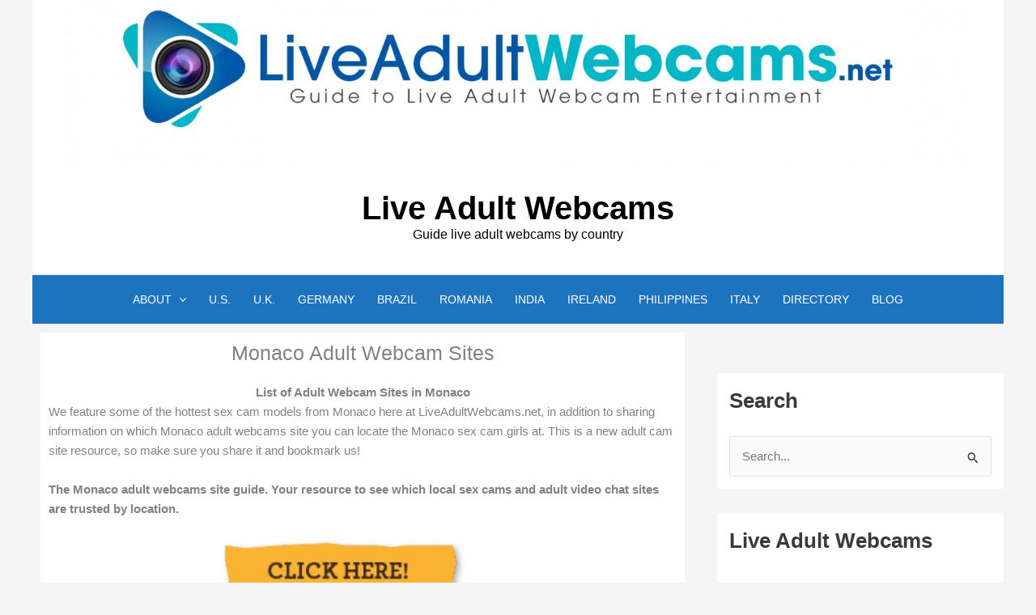

--- FILE ---
content_type: text/css; charset=utf-8
request_url: https://liveadultwebcams.net/wp-content/cache/min/1/wp-content/plugins/stylish-links/css/sl.css?ver=1762165393
body_size: -132
content:
a.stylish-link,li.stylish-link>a{background-size:.05em 1px,.05em 1px,1px 1px;background-repeat:no-repeat,no-repeat,repeat-x;background-position:0 95%,100% 95%,0 90%;transition:all .15s;position:relative;box-shadow:none;-webkit-box-shadow:none}.sl-hide-outline-hover a.stylish-link:hover,.sl-hide-outline-hover li.stylish-link>a:hover{text-shadow:none!important}a.stylish-link,li.stylish-link>a,a.stylish-link:hover,a.stylish-link:focus,li.stylish-link>a:hover,li.stylish-link>a:focus{box-shadow:none!important;-webkit-box-shadow:none!important}a.stylish-link:active,li.stylish-link>a:active{background-position:0 95%,100% 95%,0 102%;background-size:.05em 1px,.05em 1px,1px 2px}